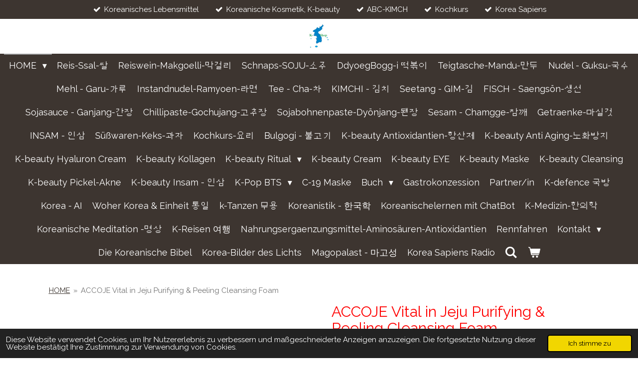

--- FILE ---
content_type: text/html; charset=UTF-8
request_url: https://www.koreamarkt.at/product/9094154/accoje-vital-in-jeju-purifying-peeling-cleansing-foam
body_size: 14807
content:
<!DOCTYPE html>
<html lang="de">
    <head>
        <meta http-equiv="Content-Type" content="text/html; charset=utf-8">
        <meta name="viewport" content="width=device-width, initial-scale=1.0, maximum-scale=5.0">
        <meta http-equiv="X-UA-Compatible" content="IE=edge">
        <link rel="canonical" href="https://www.koreamarkt.at/product/9094154/accoje-vital-in-jeju-purifying-peeling-cleansing-foam">
        <link rel="sitemap" type="application/xml" href="https://www.koreamarkt.at/sitemap.xml">
        <meta property="og:title" content="ACCOJE Vital in Jeju Purifying &amp; Peeling Cleansing Foam | Korea Shop - Koreamarkt">
        <meta property="og:url" content="https://www.koreamarkt.at/product/9094154/accoje-vital-in-jeju-purifying-peeling-cleansing-foam">
        <base href="https://www.koreamarkt.at/">
        <meta name="description" property="og:description" content="">
                <script nonce="a8d7151249869a96e8a0ccc678fb44b2">
            
            window.JOUWWEB = window.JOUWWEB || {};
            window.JOUWWEB.application = window.JOUWWEB.application || {};
            window.JOUWWEB.application = {"backends":[{"domain":"jouwweb.nl","freeDomain":"jouwweb.site"},{"domain":"webador.com","freeDomain":"webadorsite.com"},{"domain":"webador.de","freeDomain":"webadorsite.com"},{"domain":"webador.fr","freeDomain":"webadorsite.com"},{"domain":"webador.es","freeDomain":"webadorsite.com"},{"domain":"webador.it","freeDomain":"webadorsite.com"},{"domain":"jouwweb.be","freeDomain":"jouwweb.site"},{"domain":"webador.ie","freeDomain":"webadorsite.com"},{"domain":"webador.co.uk","freeDomain":"webadorsite.com"},{"domain":"webador.at","freeDomain":"webadorsite.com"},{"domain":"webador.be","freeDomain":"webadorsite.com"},{"domain":"webador.ch","freeDomain":"webadorsite.com"},{"domain":"webador.ch","freeDomain":"webadorsite.com"},{"domain":"webador.mx","freeDomain":"webadorsite.com"},{"domain":"webador.com","freeDomain":"webadorsite.com"},{"domain":"webador.dk","freeDomain":"webadorsite.com"},{"domain":"webador.se","freeDomain":"webadorsite.com"},{"domain":"webador.no","freeDomain":"webadorsite.com"},{"domain":"webador.fi","freeDomain":"webadorsite.com"},{"domain":"webador.ca","freeDomain":"webadorsite.com"},{"domain":"webador.ca","freeDomain":"webadorsite.com"},{"domain":"webador.pl","freeDomain":"webadorsite.com"},{"domain":"webador.com.au","freeDomain":"webadorsite.com"},{"domain":"webador.nz","freeDomain":"webadorsite.com"}],"editorLocale":"de-AT","editorTimezone":"Europe\/Vienna","editorLanguage":"de","analytics4TrackingId":"G-E6PZPGE4QM","analyticsDimensions":[],"backendDomain":"www.webador.de","backendShortDomain":"webador.de","backendKey":"webador-de","freeWebsiteDomain":"webadorsite.com","noSsl":false,"build":{"reference":"fec0291"},"linkHostnames":["www.jouwweb.nl","www.webador.com","www.webador.de","www.webador.fr","www.webador.es","www.webador.it","www.jouwweb.be","www.webador.ie","www.webador.co.uk","www.webador.at","www.webador.be","www.webador.ch","fr.webador.ch","www.webador.mx","es.webador.com","www.webador.dk","www.webador.se","www.webador.no","www.webador.fi","www.webador.ca","fr.webador.ca","www.webador.pl","www.webador.com.au","www.webador.nz"],"assetsUrl":"https:\/\/assets.jwwb.nl","loginUrl":"https:\/\/www.webador.de\/anmelden","publishUrl":"https:\/\/www.webador.de\/v2\/website\/1584290\/publish-proxy","adminUserOrIp":false,"pricing":{"plans":{"lite":{"amount":"700","currency":"EUR"},"pro":{"amount":"1200","currency":"EUR"},"business":{"amount":"2400","currency":"EUR"}},"yearlyDiscount":{"price":{"amount":"0","currency":"EUR"},"ratio":0,"percent":"0\u00a0%","discountPrice":{"amount":"0","currency":"EUR"},"termPricePerMonth":{"amount":"0","currency":"EUR"},"termPricePerYear":{"amount":"0","currency":"EUR"}}},"hcUrl":{"add-product-variants":"https:\/\/help.webador.com\/hc\/de\/articles\/29426751649809","basic-vs-advanced-shipping":"https:\/\/help.webador.com\/hc\/de\/articles\/29426731685777","html-in-head":"https:\/\/help.webador.com\/hc\/de\/articles\/29426689990033","link-domain-name":"https:\/\/help.webador.com\/hc\/de\/articles\/29426688803345","optimize-for-mobile":"https:\/\/help.webador.com\/hc\/de\/articles\/29426707033617","seo":"https:\/\/help.webador.com\/hc\/de\/categories\/29387178511377","transfer-domain-name":"https:\/\/help.webador.com\/hc\/de\/articles\/29426715688209","website-not-secure":"https:\/\/help.webador.com\/hc\/de\/articles\/29426706659729"}};
            window.JOUWWEB.brand = {"type":"webador","name":"Webador","domain":"Webador.de","supportEmail":"support@webador.de"};
                    
                window.JOUWWEB = window.JOUWWEB || {};
                window.JOUWWEB.websiteRendering = {"locale":"de-DE","timezone":"Europe\/Vienna","routes":{"api\/upload\/product-field":"\/_api\/upload\/product-field","checkout\/cart":"\/cart","payment":"\/complete-order\/:publicOrderId","payment\/forward":"\/complete-order\/:publicOrderId\/forward","public-order":"\/order\/:publicOrderId","checkout\/authorize":"\/cart\/authorize\/:gateway","wishlist":"\/wishlist"}};
                                                    window.JOUWWEB.website = {"id":1584290,"locale":"de-DE","enabled":true,"title":"Korea Shop - Koreamarkt","hasTitle":true,"roleOfLoggedInUser":null,"ownerLocale":"de-AT","plan":"business","freeWebsiteDomain":"webadorsite.com","backendKey":"webador-at","currency":"EUR","defaultLocale":"de-DE","url":"https:\/\/www.koreamarkt.at\/","homepageSegmentId":5942289,"category":"webshop","isOffline":false,"isPublished":true,"locales":["de-DE"],"allowed":{"ads":false,"credits":true,"externalLinks":true,"slideshow":true,"customDefaultSlideshow":true,"hostedAlbums":true,"moderators":true,"mailboxQuota":10,"statisticsVisitors":true,"statisticsDetailed":true,"statisticsMonths":-1,"favicon":true,"password":true,"freeDomains":2,"freeMailAccounts":1,"canUseLanguages":false,"fileUpload":true,"legacyFontSize":false,"webshop":true,"products":-1,"imageText":false,"search":true,"audioUpload":true,"videoUpload":5000,"allowDangerousForms":false,"allowHtmlCode":true,"mobileBar":true,"sidebar":true,"poll":false,"allowCustomForms":true,"allowBusinessListing":true,"allowCustomAnalytics":true,"allowAccountingLink":true,"digitalProducts":true,"sitemapElement":false},"mobileBar":{"enabled":true,"theme":"accent","email":{"active":true,"value":"ingridprom@yahoo.de"},"location":{"active":true,"value":"Leonhardstr. 30\/G1, Graz"},"phone":{"active":true,"value":"+436802430985"},"whatsapp":{"active":false},"social":{"active":false,"network":"facebook"}},"webshop":{"enabled":true,"currency":"EUR","taxEnabled":true,"taxInclusive":true,"vatDisclaimerVisible":false,"orderNotice":"<p>Bitte im letzten Schritt im Feld &bdquo;Anmerkungen&ldquo; alle spezifischen Anforderungen angeben.<br \/>Online-Bestellung aus Deutschland und Schweiz fragen Sie bitte vorher per Email, die Versandkosten sind f&uuml;r &Ouml;sterreich.<\/p>","orderConfirmation":null,"freeShipping":false,"freeShippingAmount":"150.00","shippingDisclaimerVisible":false,"pickupAllowed":true,"couponAllowed":false,"detailsPageAvailable":true,"socialMediaVisible":true,"termsPage":6554113,"termsPageUrl":"\/agb","extraTerms":"<p>Hiermit akzeptiere ich AGB <br \/>\r\nKunden-Einverst\u00e4ndniserkl\u00e4rung f\u00fcr Alkohol: <br \/>\r\nIch bin nicht unter 18 f\u00fcr alkoholische Getr\u00e4nke.<\/p>","pricingVisible":true,"orderButtonVisible":true,"shippingAdvanced":false,"shippingAdvancedBackEnd":false,"soldOutVisible":true,"backInStockNotificationEnabled":false,"canAddProducts":true,"nextOrderNumber":103,"allowedServicePoints":[],"sendcloudConfigured":false,"sendcloudFallbackPublicKey":"a3d50033a59b4a598f1d7ce7e72aafdf","taxExemptionAllowed":true,"invoiceComment":"10% Ust f\u00fcr Lebensmittel\n20% Ust f\u00fcr keine Lebensmittel","emptyCartVisible":true,"minimumOrderPrice":"20.00","productNumbersEnabled":false,"wishlistEnabled":true,"hideTaxOnCart":false},"isTreatedAsWebshop":true};                            window.JOUWWEB.cart = {"products":[],"coupon":null,"shippingCountryCode":null,"shippingChoice":null,"breakdown":[]};                            window.JOUWWEB.scripts = ["website-rendering\/webshop"];                        window.parent.JOUWWEB.colorPalette = window.JOUWWEB.colorPalette;
        </script>
                <title>ACCOJE Vital in Jeju Purifying &amp; Peeling Cleansing Foam | Korea Shop - Koreamarkt</title>
                                            <link href="https://primary.jwwb.nl/public/z/s/g/temp-szppghoejkemshjgnuow/touch-icon-iphone.png?bust=1606892528" rel="apple-touch-icon" sizes="60x60">                                                <link href="https://primary.jwwb.nl/public/z/s/g/temp-szppghoejkemshjgnuow/touch-icon-ipad.png?bust=1606892528" rel="apple-touch-icon" sizes="76x76">                                                <link href="https://primary.jwwb.nl/public/z/s/g/temp-szppghoejkemshjgnuow/touch-icon-iphone-retina.png?bust=1606892528" rel="apple-touch-icon" sizes="120x120">                                                <link href="https://primary.jwwb.nl/public/z/s/g/temp-szppghoejkemshjgnuow/touch-icon-ipad-retina.png?bust=1606892528" rel="apple-touch-icon" sizes="152x152">                                                <link href="https://primary.jwwb.nl/public/z/s/g/temp-szppghoejkemshjgnuow/favicon.png?bust=1606892528" rel="shortcut icon">                                                <link href="https://primary.jwwb.nl/public/z/s/g/temp-szppghoejkemshjgnuow/favicon.png?bust=1606892528" rel="icon">                                        <meta property="og:image" content="https&#x3A;&#x2F;&#x2F;primary.jwwb.nl&#x2F;public&#x2F;z&#x2F;s&#x2F;g&#x2F;temp-szppghoejkemshjgnuow&#x2F;qycr18&#x2F;vital-in-jeju-purifying-_-peeling-cleansing-foam-1.jpg">
                                    <meta name="twitter:card" content="summary_large_image">
                        <meta property="twitter:image" content="https&#x3A;&#x2F;&#x2F;primary.jwwb.nl&#x2F;public&#x2F;z&#x2F;s&#x2F;g&#x2F;temp-szppghoejkemshjgnuow&#x2F;qycr18&#x2F;vital-in-jeju-purifying-_-peeling-cleansing-foam-1.jpg">
                                                    <meta name="google-site-verification" content="e66o7RFu_QZ9HksSwEKzZvY_viA5Q9N3zyZl0s8ENHk"><!-- Google Tag Manager --><script>(function(w,d,s,l,i){w[l]=w[l]||[];w[l].push({'gtm.start':
new Date().getTime(),event:'gtm.js'});var f=d.getElementsByTagName(s)[0],
j=d.createElement(s),dl=l!='dataLayer'?'&l='+l:'';j.async=true;j.src=
'https://www.googletagmanager.com/gtm.js?id='+i+dl;f.parentNode.insertBefore(j,f);
})(window,document,'script','dataLayer','GTM-5JRK2P5');</script><!-- End Google Tag Manager --><!--Start of Tawk.to Script--><script type="text/javascript">
var Tawk_API=Tawk_API||{}, Tawk_LoadStart=new Date();
(function(){
var s1=document.createElement("script"),s0=document.getElementsByTagName("script")[0];
s1.async=true;
s1.src='https://embed.tawk.to/604e562af7ce1827092ffd11/1f0p016hk';
s1.charset='UTF-8';
s1.setAttribute('crossorigin','*');
s0.parentNode.insertBefore(s1,s0);
})();
</script><!--End of Tawk.to Script-->
                            <script src="https://www.googletagmanager.com/gtag/js?id=UA-191822049-1" nonce="a8d7151249869a96e8a0ccc678fb44b2" data-turbo-track="reload" async></script>
<script src="https://plausible.io/js/script.manual.js" nonce="a8d7151249869a96e8a0ccc678fb44b2" data-turbo-track="reload" defer data-domain="shard15.jouwweb.nl"></script>
<link rel="stylesheet" type="text/css" href="https://gfonts.jwwb.nl/css?display=fallback&amp;family=Raleway%3A400%2C700%2C400italic%2C700italic" nonce="a8d7151249869a96e8a0ccc678fb44b2" data-turbo-track="dynamic">
<script src="https://assets.jwwb.nl/assets/build/website-rendering/de-DE.js?bust=bebfc15ff0c7ef191570" nonce="a8d7151249869a96e8a0ccc678fb44b2" data-turbo-track="reload" defer></script>
<script src="https://assets.jwwb.nl/assets/website-rendering/runtime.e9aaeab0c631cbd69aaa.js?bust=0df1501923f96b249330" nonce="a8d7151249869a96e8a0ccc678fb44b2" data-turbo-track="reload" defer></script>
<script src="https://assets.jwwb.nl/assets/website-rendering/103.3d75ec3708e54af67f50.js?bust=cb0aa3c978e146edbd0d" nonce="a8d7151249869a96e8a0ccc678fb44b2" data-turbo-track="reload" defer></script>
<script src="https://assets.jwwb.nl/assets/website-rendering/main.f656389ec507dc20f0cb.js?bust=d20d7cd648ba41ec2448" nonce="a8d7151249869a96e8a0ccc678fb44b2" data-turbo-track="reload" defer></script>
<link rel="preload" href="https://assets.jwwb.nl/assets/website-rendering/styles.e258e1c0caffe3e22b8c.css?bust=00dff845dced716b5f3e" as="style">
<link rel="preload" href="https://assets.jwwb.nl/assets/website-rendering/fonts/icons-website-rendering/font/website-rendering.woff2?bust=bd2797014f9452dadc8e" as="font" crossorigin>
<link rel="preconnect" href="https://gfonts.jwwb.nl">
<link rel="stylesheet" type="text/css" href="https://assets.jwwb.nl/assets/website-rendering/styles.e258e1c0caffe3e22b8c.css?bust=00dff845dced716b5f3e" nonce="a8d7151249869a96e8a0ccc678fb44b2" data-turbo-track="dynamic">
<link rel="preconnect" href="https://assets.jwwb.nl">
<link rel="preconnect" href="https://www.google-analytics.com">
<link rel="stylesheet" type="text/css" href="https://primary.jwwb.nl/public/z/s/g/temp-szppghoejkemshjgnuow/style.css?bust=1768565105" nonce="a8d7151249869a96e8a0ccc678fb44b2" data-turbo-track="dynamic">    </head>
    <body
        id="top"
        class="jw-is-no-slideshow jw-header-is-image jw-is-segment-product jw-is-frontend jw-is-no-sidebar jw-is-messagebar jw-is-no-touch-device jw-is-no-mobile"
                                    data-jouwweb-page="9094154"
                                                data-jouwweb-segment-id="9094154"
                                                data-jouwweb-segment-type="product"
                                                data-template-threshold="800"
                                                data-template-name="modern"
                            itemscope
        itemtype="https://schema.org/Product"
    >
                                    <meta itemprop="url" content="https://www.koreamarkt.at/product/9094154/accoje-vital-in-jeju-purifying-peeling-cleansing-foam">
        <a href="#main-content" class="jw-skip-link">
            Zum Hauptinhalt springen        </a>
        <div class="jw-background"></div>
        <div class="jw-body">
            <div class="jw-mobile-menu jw-mobile-is-logo js-mobile-menu">
            <button
            type="button"
            class="jw-mobile-menu__button jw-mobile-toggle"
            aria-label="Menü anzeigen"
        >
            <span class="jw-icon-burger"></span>
        </button>
        <div class="jw-mobile-header jw-mobile-header--image">
        <a            class="jw-mobile-header-content"
                            href="/"
                        >
                            <img class="jw-mobile-logo jw-mobile-logo--landscape" src="https://primary.jwwb.nl/public/z/s/g/temp-szppghoejkemshjgnuow/x5g81s/image-3.png?enable-io=true&amp;enable=upscale&amp;height=70" srcset="https://primary.jwwb.nl/public/z/s/g/temp-szppghoejkemshjgnuow/x5g81s/image-3.png?enable-io=true&amp;enable=upscale&amp;height=70 1x, https://primary.jwwb.nl/public/z/s/g/temp-szppghoejkemshjgnuow/x5g81s/image-3.png?enable-io=true&amp;enable=upscale&amp;height=140&amp;quality=70 2x" alt="Korea Shop - Koreamarkt" title="Korea Shop - Koreamarkt">                                </a>
    </div>

        <a
        href="/cart"
        class="jw-mobile-menu__button jw-mobile-header-cart"
        aria-label="Warenkorb ansehen"
    >
        <span class="jw-icon-badge-wrapper">
            <span class="website-rendering-icon-basket" aria-hidden="true"></span>
            <span class="jw-icon-badge hidden" aria-hidden="true"></span>
        </span>
    </a>
    
    </div>
    <div class="jw-mobile-menu-search jw-mobile-menu-search--hidden">
        <form
            action="/search"
            method="get"
            class="jw-mobile-menu-search__box"
        >
            <input
                type="text"
                name="q"
                value=""
                placeholder="Suche..."
                class="jw-mobile-menu-search__input"
                aria-label="Suche"
            >
            <button type="submit" class="jw-btn jw-btn--style-flat jw-mobile-menu-search__button" aria-label="Suche">
                <span class="website-rendering-icon-search" aria-hidden="true"></span>
            </button>
            <button type="button" class="jw-btn jw-btn--style-flat jw-mobile-menu-search__button js-cancel-search" aria-label="Suche abbrechen">
                <span class="website-rendering-icon-cancel" aria-hidden="true"></span>
            </button>
        </form>
    </div>
            <div class="message-bar message-bar--accent"><div class="message-bar__container"><ul class="message-bar-usps"><li class="message-bar-usps__item"><i class="website-rendering-icon-ok"></i><span>Koreanisches Lebensmittel</span></li><li class="message-bar-usps__item"><i class="website-rendering-icon-ok"></i><span> Koreanische Kosmetik, K-beauty</span></li><li class="message-bar-usps__item"><i class="website-rendering-icon-ok"></i><span> ABC-KIMCH</span></li><li class="message-bar-usps__item"><i class="website-rendering-icon-ok"></i><span>Kochkurs</span></li><li class="message-bar-usps__item"><i class="website-rendering-icon-ok"></i><span>Korea Sapiens</span></li></ul></div></div><header class="header-wrap js-topbar-content-container">
    <div class="header-wrap__inner">
        <div class="jw-header-logo">
            <div
    id="jw-header-image-container"
    class="jw-header jw-header-image jw-header-image-toggle"
    style="flex-basis: 95px; max-width: 95px; flex-shrink: 1;"
>
            <a href="/">
        <img id="jw-header-image" data-image-id="35303114" srcset="https://primary.jwwb.nl/public/z/s/g/temp-szppghoejkemshjgnuow/x5g81s/image-3.png?enable-io=true&amp;width=95 95w, https://primary.jwwb.nl/public/z/s/g/temp-szppghoejkemshjgnuow/x5g81s/image-3.png?enable-io=true&amp;width=190 190w" class="jw-header-image" title="Korea Shop - Koreamarkt" style="max-height: 100px;" sizes="95px" width="95" height="64" intrinsicsize="95.00 x 64.00" alt="Korea Shop - Koreamarkt">                </a>
    </div>
        <div
    class="jw-header jw-header-title-container jw-header-text jw-header-text-toggle"
    data-stylable="false"
>
    <a        id="jw-header-title"
        class="jw-header-title"
                    href="/"
            >
        Korea Shop - Koreamarkt    </a>
</div>
</div>
    </div>
</header>
<script nonce="a8d7151249869a96e8a0ccc678fb44b2">
    JOUWWEB.templateConfig = {
        header: {
            selector: '.header-wrap',
            mobileSelector: '.jw-mobile-menu',
            updatePusher: function (headerHeight) {
                var $sliderStyle = $('#sliderStyle');

                if ($sliderStyle.length === 0) {
                    $sliderStyle = $('<style />')
                        .attr('id', 'sliderStyle')
                        .appendTo(document.body);
                }

                $sliderStyle.html('.jw-slideshow-slide-content { padding-top: ' + headerHeight + 'px; padding-bottom: ' + (headerHeight * (2/3)) + 'px; } .bx-controls-direction { margin-top: ' + (headerHeight * (1/6)) + 'px; }');

                // make sure slider also gets correct height (because of the added padding)
                $('.jw-slideshow-slide[aria-hidden=false]').each(function (index) {
                    var $this = $(this);
                    headerHeight = $this.outerHeight() > headerHeight ? $this.outerHeight() : headerHeight;
                    $this.closest('.bx-viewport').css({
                        height: headerHeight + 'px',
                    });
                });

                // If a page has a message-bar, offset the mobile nav.
                const $messageBar = $('.message-bar');
                if ($messageBar.length > 0) {
                    // Only apply to .js-mobile-menu if there is a slideshow
                    $(`.jw-is-slideshow .js-mobile-menu, .jw-menu-clone`).css('top', $messageBar.outerHeight());
                }
            },
        },
        mainContentOffset: function () {
            return $('.main-content').offset().top - ($('body').hasClass('jw-menu-is-mobile') ? 0 : 60);
        },
    };
</script>
<nav class="jw-menu-copy">
    <ul
    id="jw-menu"
    class="jw-menu jw-menu-horizontal"
            >
            <li
    class="jw-menu-item jw-menu-has-submenu jw-menu-is-active"
>
        <a        class="jw-menu-link js-active-menu-item"
        href="/"                                            data-page-link-id="5942289"
                            >
                <span class="">
            HOME        </span>
                    <span class="jw-arrow jw-arrow-toplevel"></span>
            </a>
                    <ul
            class="jw-submenu"
                    >
                            <li
    class="jw-menu-item"
>
        <a        class="jw-menu-link"
        href="/impressum"                                            data-page-link-id="7220318"
                            >
                <span class="">
            IMPRESSUM        </span>
            </a>
                </li>
                    </ul>
        </li>
            <li
    class="jw-menu-item"
>
        <a        class="jw-menu-link"
        href="/reis-ssal"                                            data-page-link-id="6618465"
                            >
                <span class="">
            Reis-Ssal-쌀        </span>
            </a>
                </li>
            <li
    class="jw-menu-item"
>
        <a        class="jw-menu-link"
        href="/reiswein-makgoelli"                                            data-page-link-id="6645521"
                            >
                <span class="">
            Reiswein-Makgoelli-막걸리        </span>
            </a>
                </li>
            <li
    class="jw-menu-item"
>
        <a        class="jw-menu-link"
        href="/schnaps-soju"                                            data-page-link-id="6618727"
                            >
                <span class="">
            Schnaps-SOJU-소주        </span>
            </a>
                </li>
            <li
    class="jw-menu-item"
>
        <a        class="jw-menu-link"
        href="/ddyoegbogg-i"                                            data-page-link-id="8400708"
                            >
                <span class="">
            DdyoegBogg-i 떡볶이        </span>
            </a>
                </li>
            <li
    class="jw-menu-item"
>
        <a        class="jw-menu-link"
        href="/teigtasche-mandu"                                            data-page-link-id="6618540"
                            >
                <span class="">
            Teigtasche-Mandu-만두        </span>
            </a>
                </li>
            <li
    class="jw-menu-item"
>
        <a        class="jw-menu-link"
        href="/nudel-guksu"                                            data-page-link-id="6710898"
                            >
                <span class="">
            Nudel - Guksu-국수        </span>
            </a>
                </li>
            <li
    class="jw-menu-item"
>
        <a        class="jw-menu-link"
        href="/mehl-garu"                                            data-page-link-id="7340673"
                            >
                <span class="">
            Mehl - Garu-가루        </span>
            </a>
                </li>
            <li
    class="jw-menu-item"
>
        <a        class="jw-menu-link"
        href="/instandnudel-ramyoen"                                            data-page-link-id="6618803"
                            >
                <span class="">
            Instandnudel-Ramyoen-라면        </span>
            </a>
                </li>
            <li
    class="jw-menu-item"
>
        <a        class="jw-menu-link"
        href="/tee-cha"                                            data-page-link-id="7340643"
                            >
                <span class="">
            Tee - Cha-차        </span>
            </a>
                </li>
            <li
    class="jw-menu-item"
>
        <a        class="jw-menu-link"
        href="/kimchi"                                            data-page-link-id="6618484"
                            >
                <span class="">
            KIMCHI - 김치        </span>
            </a>
                </li>
            <li
    class="jw-menu-item"
>
        <a        class="jw-menu-link"
        href="/seetang-gim"                                            data-page-link-id="6723849"
                            >
                <span class="">
            Seetang - GIM-김        </span>
            </a>
                </li>
            <li
    class="jw-menu-item"
>
        <a        class="jw-menu-link"
        href="/fisch-saengsoen"                                            data-page-link-id="6716115"
                            >
                <span class="">
            FISCH - Saengsön-생선        </span>
            </a>
                </li>
            <li
    class="jw-menu-item"
>
        <a        class="jw-menu-link"
        href="/sojasauce-ganjang"                                            data-page-link-id="6618501"
                            >
                <span class="">
            Sojasauce - Ganjang-간장        </span>
            </a>
                </li>
            <li
    class="jw-menu-item"
>
        <a        class="jw-menu-link"
        href="/chillipaste-gochujang"                                            data-page-link-id="6618508"
                            >
                <span class="">
            Chillipaste-Gochujang-고추장        </span>
            </a>
                </li>
            <li
    class="jw-menu-item"
>
        <a        class="jw-menu-link"
        href="/sojabohnenpaste-dyoenjang"                                            data-page-link-id="7400430"
                            >
                <span class="">
            Sojabohnenpaste-Dyönjang-됀장        </span>
            </a>
                </li>
            <li
    class="jw-menu-item"
>
        <a        class="jw-menu-link"
        href="/sesam-chamgge"                                            data-page-link-id="6939984"
                            >
                <span class="">
            Sesam - Chamgge-참깨        </span>
            </a>
                </li>
            <li
    class="jw-menu-item"
>
        <a        class="jw-menu-link"
        href="/getraenke"                                            data-page-link-id="6618525"
                            >
                <span class="">
            Getraenke-마실것        </span>
            </a>
                </li>
            <li
    class="jw-menu-item"
>
        <a        class="jw-menu-link"
        href="/insam"                                            data-page-link-id="6618548"
                            >
                <span class="">
            INSAM - 인삼        </span>
            </a>
                </li>
            <li
    class="jw-menu-item"
>
        <a        class="jw-menu-link"
        href="/suesswaren-keks"                                            data-page-link-id="7408306"
                            >
                <span class="">
            Süßwaren-Keks-과자        </span>
            </a>
                </li>
            <li
    class="jw-menu-item"
>
        <a        class="jw-menu-link"
        href="/kochkurs"                                            data-page-link-id="6669622"
                            >
                <span class="">
            Kochkurs-요리        </span>
            </a>
                </li>
            <li
    class="jw-menu-item"
>
        <a        class="jw-menu-link"
        href="/bulgogi"                                            data-page-link-id="6618564"
                            >
                <span class="">
            Bulgogi - 불고기        </span>
            </a>
                </li>
            <li
    class="jw-menu-item"
>
        <a        class="jw-menu-link"
        href="/k-beauty-antioxidantien"                                            data-page-link-id="11606109"
                            >
                <span class="">
            K-beauty Antioxidantien-항산제        </span>
            </a>
                </li>
            <li
    class="jw-menu-item"
>
        <a        class="jw-menu-link"
        href="/k-beauty-anti-aging"                                            data-page-link-id="11606144"
                            >
                <span class="">
            K-beauty Anti Aging-노화방지        </span>
            </a>
                </li>
            <li
    class="jw-menu-item"
>
        <a        class="jw-menu-link"
        href="/k-beauty-hyaluron-cream"                                            data-page-link-id="11607442"
                            >
                <span class="">
            K-beauty Hyaluron Cream        </span>
            </a>
                </li>
            <li
    class="jw-menu-item"
>
        <a        class="jw-menu-link"
        href="/k-beauty-kollagen"                                            data-page-link-id="11607454"
                            >
                <span class="">
            K-beauty Kollagen        </span>
            </a>
                </li>
            <li
    class="jw-menu-item jw-menu-has-submenu"
>
        <a        class="jw-menu-link"
        href="/k-beauty-ritual"                                            data-page-link-id="6618556"
                            >
                <span class="">
            K-beauty Ritual        </span>
                    <span class="jw-arrow jw-arrow-toplevel"></span>
            </a>
                    <ul
            class="jw-submenu"
                    >
                            <li
    class="jw-menu-item"
>
        <a        class="jw-menu-link"
        href="/k-beauty-ritual/1-oel-reinigung"                                            data-page-link-id="6737680"
                            >
                <span class="">
            1 Oel-Reinigung        </span>
            </a>
                </li>
                            <li
    class="jw-menu-item"
>
        <a        class="jw-menu-link"
        href="/k-beauty-ritual/2-reinigungsschaum"                                            data-page-link-id="6737685"
                            >
                <span class="">
            2 Reinigungsschaum        </span>
            </a>
                </li>
                            <li
    class="jw-menu-item"
>
        <a        class="jw-menu-link"
        href="/k-beauty-ritual/3-peeling"                                            data-page-link-id="6737693"
                            >
                <span class="">
            3 Peeling        </span>
            </a>
                </li>
                            <li
    class="jw-menu-item"
>
        <a        class="jw-menu-link"
        href="/k-beauty-ritual/4-toner"                                            data-page-link-id="6737699"
                            >
                <span class="">
            4 Toner        </span>
            </a>
                </li>
                            <li
    class="jw-menu-item"
>
        <a        class="jw-menu-link"
        href="/k-beauty-ritual/5-essence"                                            data-page-link-id="6737708"
                            >
                <span class="">
            5 Essence        </span>
            </a>
                </li>
                            <li
    class="jw-menu-item"
>
        <a        class="jw-menu-link"
        href="/k-beauty-ritual/6-serum"                                            data-page-link-id="6737709"
                            >
                <span class="">
            6 Serum        </span>
            </a>
                </li>
                            <li
    class="jw-menu-item"
>
        <a        class="jw-menu-link"
        href="/k-beauty-ritual/7-tuchmaske"                                            data-page-link-id="6737713"
                            >
                <span class="">
            7 Tuchmaske        </span>
            </a>
                </li>
                            <li
    class="jw-menu-item"
>
        <a        class="jw-menu-link"
        href="/k-beauty-ritual/8-augencreame"                                            data-page-link-id="6737723"
                            >
                <span class="">
            8 Augencreame        </span>
            </a>
                </li>
                            <li
    class="jw-menu-item"
>
        <a        class="jw-menu-link"
        href="/k-beauty-ritual/9-gesichtscreme"                                            data-page-link-id="6737755"
                            >
                <span class="">
            9 Gesichtscreme        </span>
            </a>
                </li>
                            <li
    class="jw-menu-item"
>
        <a        class="jw-menu-link"
        href="/k-beauty-ritual/10-sonnenschutz"                                            data-page-link-id="6737764"
                            >
                <span class="">
            10 Sonnenschutz        </span>
            </a>
                </li>
                    </ul>
        </li>
            <li
    class="jw-menu-item"
>
        <a        class="jw-menu-link"
        href="/k-beauty-cream"                                            data-page-link-id="9174487"
                            >
                <span class="">
            K-beauty Cream        </span>
            </a>
                </li>
            <li
    class="jw-menu-item"
>
        <a        class="jw-menu-link"
        href="/k-beauty-eye"                                            data-page-link-id="9195186"
                            >
                <span class="">
            K-beauty EYE        </span>
            </a>
                </li>
            <li
    class="jw-menu-item"
>
        <a        class="jw-menu-link"
        href="/k-beauty-maske"                                            data-page-link-id="6640262"
                            >
                <span class="">
            K-beauty Maske        </span>
            </a>
                </li>
            <li
    class="jw-menu-item"
>
        <a        class="jw-menu-link"
        href="/k-beauty-cleansing"                                            data-page-link-id="6721197"
                            >
                <span class="">
            K-beauty Cleansing        </span>
            </a>
                </li>
            <li
    class="jw-menu-item"
>
        <a        class="jw-menu-link"
        href="/k-beauty-pickel-akne"                                            data-page-link-id="6721254"
                            >
                <span class="">
            K-beauty Pickel-Akne        </span>
            </a>
                </li>
            <li
    class="jw-menu-item"
>
        <a        class="jw-menu-link"
        href="/k-beauty-insam"                                            data-page-link-id="11792790"
                            >
                <span class="">
            K-beauty Insam - 인삼        </span>
            </a>
                </li>
            <li
    class="jw-menu-item jw-menu-has-submenu"
>
        <a        class="jw-menu-link"
        href="/k-pop-bts"                                            data-page-link-id="6657180"
                            >
                <span class="">
            K-Pop BTS        </span>
                    <span class="jw-arrow jw-arrow-toplevel"></span>
            </a>
                    <ul
            class="jw-submenu"
                    >
                            <li
    class="jw-menu-item"
>
        <a        class="jw-menu-link"
        href="/k-pop-bts/k-drama"                                            data-page-link-id="6657187"
                            >
                <span class="">
            K-Drama        </span>
            </a>
                </li>
                    </ul>
        </li>
            <li
    class="jw-menu-item"
>
        <a        class="jw-menu-link"
        href="/c-19-maske"                                            data-page-link-id="6618577"
                            >
                <span class="">
            C-19 Maske        </span>
            </a>
                </li>
            <li
    class="jw-menu-item jw-menu-has-submenu"
>
        <a        class="jw-menu-link"
        href="/buch"                                            data-page-link-id="9164865"
                            >
                <span class="">
            Buch        </span>
                    <span class="jw-arrow jw-arrow-toplevel"></span>
            </a>
                    <ul
            class="jw-submenu"
                    >
                            <li
    class="jw-menu-item"
>
        <a        class="jw-menu-link"
        href="/buch/e-book"                                            data-page-link-id="7499156"
                            >
                <span class="">
            e-book        </span>
            </a>
                </li>
                    </ul>
        </li>
            <li
    class="jw-menu-item"
>
        <a        class="jw-menu-link"
        href="/gastrokonzession"                                            data-page-link-id="6800825"
                            >
                <span class="">
            Gastrokonzession        </span>
            </a>
                </li>
            <li
    class="jw-menu-item"
>
        <a        class="jw-menu-link"
        href="/partner-in"                                            data-page-link-id="6822516"
                            >
                <span class="">
            Partner/in        </span>
            </a>
                </li>
            <li
    class="jw-menu-item"
>
        <a        class="jw-menu-link"
        href="/k-defence"                                            data-page-link-id="12107879"
                            >
                <span class="">
            K-defence  국방        </span>
            </a>
                </li>
            <li
    class="jw-menu-item"
>
        <a        class="jw-menu-link"
        href="/korea-ai"                                            data-page-link-id="23245199"
                            >
                <span class="">
            Korea - AI        </span>
            </a>
                </li>
            <li
    class="jw-menu-item"
>
        <a        class="jw-menu-link"
        href="/woher-korea-einheit"                                            data-page-link-id="12539155"
                            >
                <span class="">
            Woher Korea &amp; Einheit 통일        </span>
            </a>
                </li>
            <li
    class="jw-menu-item"
>
        <a        class="jw-menu-link"
        href="/k-tanzen"                                            data-page-link-id="24014974"
                            >
                <span class="">
            k-Tanzen 무용        </span>
            </a>
                </li>
            <li
    class="jw-menu-item"
>
        <a        class="jw-menu-link"
        href="/koreanistik"                                            data-page-link-id="12743637"
                            >
                <span class="">
            Koreanistik - 한국학        </span>
            </a>
                </li>
            <li
    class="jw-menu-item"
>
        <a        class="jw-menu-link"
        href="/koreanischelernen-mit-chatbot"                                            data-page-link-id="26870125"
                            >
                <span class="">
            Koreanischelernen mit ChatBot        </span>
            </a>
                </li>
            <li
    class="jw-menu-item"
>
        <a        class="jw-menu-link"
        href="/k-medizin"                                            data-page-link-id="12950209"
                            >
                <span class="">
            K-Medizin-한의학        </span>
            </a>
                </li>
            <li
    class="jw-menu-item"
>
        <a        class="jw-menu-link"
        href="/koreanische-meditation"                                            data-page-link-id="12114896"
                            >
                <span class="">
            Koreanische Meditation -명상        </span>
            </a>
                </li>
            <li
    class="jw-menu-item"
>
        <a        class="jw-menu-link"
        href="/k-reisen"                                            data-page-link-id="25520386"
                            >
                <span class="">
            K-Reisen  여행        </span>
            </a>
                </li>
            <li
    class="jw-menu-item"
>
        <a        class="jw-menu-link"
        href="/nahrungsergaenzungsmittel-aminosaeuren-antioxidantien"                                            data-page-link-id="16434443"
                            >
                <span class="">
            Nahrungsergaenzungsmittel-Aminosäuren-Antioxidantien        </span>
            </a>
                </li>
            <li
    class="jw-menu-item"
>
        <a        class="jw-menu-link"
        href="/rennfahren"                                            data-page-link-id="8856118"
                            >
                <span class="">
            Rennfahren        </span>
            </a>
                </li>
            <li
    class="jw-menu-item jw-menu-has-submenu"
>
        <a        class="jw-menu-link"
        href="/kontakt"                                            data-page-link-id="6806790"
                            >
                <span class="">
            Kontakt        </span>
                    <span class="jw-arrow jw-arrow-toplevel"></span>
            </a>
                    <ul
            class="jw-submenu"
                    >
                            <li
    class="jw-menu-item"
>
        <a        class="jw-menu-link"
        href="/kontakt/k-sport-gratis-selbstverteidigungskurs"                                            data-page-link-id="7508701"
                            >
                <span class="">
            K-Sport - Gratis Selbstverteidigungskurs        </span>
            </a>
                </li>
                            <li
    class="jw-menu-item"
>
        <a        class="jw-menu-link"
        href="/kontakt/koreanischlernen"                                            data-page-link-id="7841557"
                            >
                <span class="">
            Koreanischlernen - 한글        </span>
            </a>
                </li>
                    </ul>
        </li>
            <li
    class="jw-menu-item"
>
        <a        class="jw-menu-link"
        href="/die-koreanische-bibel"                                            data-page-link-id="24426685"
                            >
                <span class="">
            Die Koreanische Bibel        </span>
            </a>
                </li>
            <li
    class="jw-menu-item"
>
        <a        class="jw-menu-link"
        href="/korea-bilder-des-lichts"                                            data-page-link-id="27165678"
                            >
                <span class="">
            Korea-Bilder des Lichts        </span>
            </a>
                </li>
            <li
    class="jw-menu-item"
>
        <a        class="jw-menu-link"
        href="/magopalast"                                            data-page-link-id="27202424"
                            >
                <span class="">
            Magopalast - 마고성        </span>
            </a>
                </li>
            <li
    class="jw-menu-item"
>
        <a        class="jw-menu-link"
        href="/korea-sapiens-radio"                                            data-page-link-id="31456137"
                            >
                <span class="">
            Korea Sapiens Radio        </span>
            </a>
                </li>
            <li
    class="jw-menu-item jw-menu-search-item"
>
        <button        class="jw-menu-link jw-menu-link--icon jw-text-button"
                                                                    title="Suche"
            >
                                <span class="website-rendering-icon-search"></span>
                            <span class="hidden-desktop-horizontal-menu">
            Suche        </span>
            </button>
                
            <div class="jw-popover-container jw-popover-container--inline is-hidden">
                <div class="jw-popover-backdrop"></div>
                <div class="jw-popover">
                    <div class="jw-popover__arrow"></div>
                    <div class="jw-popover__content jw-section-white">
                        <form  class="jw-search" action="/search" method="get">
                            
                            <input class="jw-search__input" type="text" name="q" value="" placeholder="Suche..." aria-label="Suche" >
                            <button class="jw-search__submit" type="submit" aria-label="Suche">
                                <span class="website-rendering-icon-search" aria-hidden="true"></span>
                            </button>
                        </form>
                    </div>
                </div>
            </div>
                        </li>
            <li
    class="jw-menu-item jw-menu-wishlist-item js-menu-wishlist-item jw-menu-wishlist-item--hidden"
>
        <a        class="jw-menu-link jw-menu-link--icon"
        href="/wishlist"                                                            title="Wunschliste"
            >
                                    <span class="jw-icon-badge-wrapper">
                        <span class="website-rendering-icon-heart"></span>
                                            <span class="jw-icon-badge hidden">
                    0                </span>
                            <span class="hidden-desktop-horizontal-menu">
            Wunschliste        </span>
            </a>
                </li>
            <li
    class="jw-menu-item js-menu-cart-item "
>
        <a        class="jw-menu-link jw-menu-link--icon"
        href="/cart"                                                            title="Warenkorb"
            >
                                    <span class="jw-icon-badge-wrapper">
                        <span class="website-rendering-icon-basket"></span>
                                            <span class="jw-icon-badge hidden">
                    0                </span>
                            <span class="hidden-desktop-horizontal-menu">
            Warenkorb        </span>
            </a>
                </li>
    
    </ul>

    <script nonce="a8d7151249869a96e8a0ccc678fb44b2" id="jw-mobile-menu-template" type="text/template">
        <ul id="jw-menu" class="jw-menu jw-menu-horizontal jw-menu-spacing--mobile-bar">
                            <li
    class="jw-menu-item jw-menu-search-item"
>
                
                 <li class="jw-menu-item jw-mobile-menu-search-item">
                    <form class="jw-search" action="/search" method="get">
                        <input class="jw-search__input" type="text" name="q" value="" placeholder="Suche..." aria-label="Suche">
                        <button class="jw-search__submit" type="submit" aria-label="Suche">
                            <span class="website-rendering-icon-search" aria-hidden="true"></span>
                        </button>
                    </form>
                </li>
                        </li>
                            <li
    class="jw-menu-item jw-menu-has-submenu jw-menu-is-active"
>
        <a        class="jw-menu-link js-active-menu-item"
        href="/"                                            data-page-link-id="5942289"
                            >
                <span class="">
            HOME        </span>
                    <span class="jw-arrow jw-arrow-toplevel"></span>
            </a>
                    <ul
            class="jw-submenu"
                    >
                            <li
    class="jw-menu-item"
>
        <a        class="jw-menu-link"
        href="/impressum"                                            data-page-link-id="7220318"
                            >
                <span class="">
            IMPRESSUM        </span>
            </a>
                </li>
                    </ul>
        </li>
                            <li
    class="jw-menu-item"
>
        <a        class="jw-menu-link"
        href="/reis-ssal"                                            data-page-link-id="6618465"
                            >
                <span class="">
            Reis-Ssal-쌀        </span>
            </a>
                </li>
                            <li
    class="jw-menu-item"
>
        <a        class="jw-menu-link"
        href="/reiswein-makgoelli"                                            data-page-link-id="6645521"
                            >
                <span class="">
            Reiswein-Makgoelli-막걸리        </span>
            </a>
                </li>
                            <li
    class="jw-menu-item"
>
        <a        class="jw-menu-link"
        href="/schnaps-soju"                                            data-page-link-id="6618727"
                            >
                <span class="">
            Schnaps-SOJU-소주        </span>
            </a>
                </li>
                            <li
    class="jw-menu-item"
>
        <a        class="jw-menu-link"
        href="/ddyoegbogg-i"                                            data-page-link-id="8400708"
                            >
                <span class="">
            DdyoegBogg-i 떡볶이        </span>
            </a>
                </li>
                            <li
    class="jw-menu-item"
>
        <a        class="jw-menu-link"
        href="/teigtasche-mandu"                                            data-page-link-id="6618540"
                            >
                <span class="">
            Teigtasche-Mandu-만두        </span>
            </a>
                </li>
                            <li
    class="jw-menu-item"
>
        <a        class="jw-menu-link"
        href="/nudel-guksu"                                            data-page-link-id="6710898"
                            >
                <span class="">
            Nudel - Guksu-국수        </span>
            </a>
                </li>
                            <li
    class="jw-menu-item"
>
        <a        class="jw-menu-link"
        href="/mehl-garu"                                            data-page-link-id="7340673"
                            >
                <span class="">
            Mehl - Garu-가루        </span>
            </a>
                </li>
                            <li
    class="jw-menu-item"
>
        <a        class="jw-menu-link"
        href="/instandnudel-ramyoen"                                            data-page-link-id="6618803"
                            >
                <span class="">
            Instandnudel-Ramyoen-라면        </span>
            </a>
                </li>
                            <li
    class="jw-menu-item"
>
        <a        class="jw-menu-link"
        href="/tee-cha"                                            data-page-link-id="7340643"
                            >
                <span class="">
            Tee - Cha-차        </span>
            </a>
                </li>
                            <li
    class="jw-menu-item"
>
        <a        class="jw-menu-link"
        href="/kimchi"                                            data-page-link-id="6618484"
                            >
                <span class="">
            KIMCHI - 김치        </span>
            </a>
                </li>
                            <li
    class="jw-menu-item"
>
        <a        class="jw-menu-link"
        href="/seetang-gim"                                            data-page-link-id="6723849"
                            >
                <span class="">
            Seetang - GIM-김        </span>
            </a>
                </li>
                            <li
    class="jw-menu-item"
>
        <a        class="jw-menu-link"
        href="/fisch-saengsoen"                                            data-page-link-id="6716115"
                            >
                <span class="">
            FISCH - Saengsön-생선        </span>
            </a>
                </li>
                            <li
    class="jw-menu-item"
>
        <a        class="jw-menu-link"
        href="/sojasauce-ganjang"                                            data-page-link-id="6618501"
                            >
                <span class="">
            Sojasauce - Ganjang-간장        </span>
            </a>
                </li>
                            <li
    class="jw-menu-item"
>
        <a        class="jw-menu-link"
        href="/chillipaste-gochujang"                                            data-page-link-id="6618508"
                            >
                <span class="">
            Chillipaste-Gochujang-고추장        </span>
            </a>
                </li>
                            <li
    class="jw-menu-item"
>
        <a        class="jw-menu-link"
        href="/sojabohnenpaste-dyoenjang"                                            data-page-link-id="7400430"
                            >
                <span class="">
            Sojabohnenpaste-Dyönjang-됀장        </span>
            </a>
                </li>
                            <li
    class="jw-menu-item"
>
        <a        class="jw-menu-link"
        href="/sesam-chamgge"                                            data-page-link-id="6939984"
                            >
                <span class="">
            Sesam - Chamgge-참깨        </span>
            </a>
                </li>
                            <li
    class="jw-menu-item"
>
        <a        class="jw-menu-link"
        href="/getraenke"                                            data-page-link-id="6618525"
                            >
                <span class="">
            Getraenke-마실것        </span>
            </a>
                </li>
                            <li
    class="jw-menu-item"
>
        <a        class="jw-menu-link"
        href="/insam"                                            data-page-link-id="6618548"
                            >
                <span class="">
            INSAM - 인삼        </span>
            </a>
                </li>
                            <li
    class="jw-menu-item"
>
        <a        class="jw-menu-link"
        href="/suesswaren-keks"                                            data-page-link-id="7408306"
                            >
                <span class="">
            Süßwaren-Keks-과자        </span>
            </a>
                </li>
                            <li
    class="jw-menu-item"
>
        <a        class="jw-menu-link"
        href="/kochkurs"                                            data-page-link-id="6669622"
                            >
                <span class="">
            Kochkurs-요리        </span>
            </a>
                </li>
                            <li
    class="jw-menu-item"
>
        <a        class="jw-menu-link"
        href="/bulgogi"                                            data-page-link-id="6618564"
                            >
                <span class="">
            Bulgogi - 불고기        </span>
            </a>
                </li>
                            <li
    class="jw-menu-item"
>
        <a        class="jw-menu-link"
        href="/k-beauty-antioxidantien"                                            data-page-link-id="11606109"
                            >
                <span class="">
            K-beauty Antioxidantien-항산제        </span>
            </a>
                </li>
                            <li
    class="jw-menu-item"
>
        <a        class="jw-menu-link"
        href="/k-beauty-anti-aging"                                            data-page-link-id="11606144"
                            >
                <span class="">
            K-beauty Anti Aging-노화방지        </span>
            </a>
                </li>
                            <li
    class="jw-menu-item"
>
        <a        class="jw-menu-link"
        href="/k-beauty-hyaluron-cream"                                            data-page-link-id="11607442"
                            >
                <span class="">
            K-beauty Hyaluron Cream        </span>
            </a>
                </li>
                            <li
    class="jw-menu-item"
>
        <a        class="jw-menu-link"
        href="/k-beauty-kollagen"                                            data-page-link-id="11607454"
                            >
                <span class="">
            K-beauty Kollagen        </span>
            </a>
                </li>
                            <li
    class="jw-menu-item jw-menu-has-submenu"
>
        <a        class="jw-menu-link"
        href="/k-beauty-ritual"                                            data-page-link-id="6618556"
                            >
                <span class="">
            K-beauty Ritual        </span>
                    <span class="jw-arrow jw-arrow-toplevel"></span>
            </a>
                    <ul
            class="jw-submenu"
                    >
                            <li
    class="jw-menu-item"
>
        <a        class="jw-menu-link"
        href="/k-beauty-ritual/1-oel-reinigung"                                            data-page-link-id="6737680"
                            >
                <span class="">
            1 Oel-Reinigung        </span>
            </a>
                </li>
                            <li
    class="jw-menu-item"
>
        <a        class="jw-menu-link"
        href="/k-beauty-ritual/2-reinigungsschaum"                                            data-page-link-id="6737685"
                            >
                <span class="">
            2 Reinigungsschaum        </span>
            </a>
                </li>
                            <li
    class="jw-menu-item"
>
        <a        class="jw-menu-link"
        href="/k-beauty-ritual/3-peeling"                                            data-page-link-id="6737693"
                            >
                <span class="">
            3 Peeling        </span>
            </a>
                </li>
                            <li
    class="jw-menu-item"
>
        <a        class="jw-menu-link"
        href="/k-beauty-ritual/4-toner"                                            data-page-link-id="6737699"
                            >
                <span class="">
            4 Toner        </span>
            </a>
                </li>
                            <li
    class="jw-menu-item"
>
        <a        class="jw-menu-link"
        href="/k-beauty-ritual/5-essence"                                            data-page-link-id="6737708"
                            >
                <span class="">
            5 Essence        </span>
            </a>
                </li>
                            <li
    class="jw-menu-item"
>
        <a        class="jw-menu-link"
        href="/k-beauty-ritual/6-serum"                                            data-page-link-id="6737709"
                            >
                <span class="">
            6 Serum        </span>
            </a>
                </li>
                            <li
    class="jw-menu-item"
>
        <a        class="jw-menu-link"
        href="/k-beauty-ritual/7-tuchmaske"                                            data-page-link-id="6737713"
                            >
                <span class="">
            7 Tuchmaske        </span>
            </a>
                </li>
                            <li
    class="jw-menu-item"
>
        <a        class="jw-menu-link"
        href="/k-beauty-ritual/8-augencreame"                                            data-page-link-id="6737723"
                            >
                <span class="">
            8 Augencreame        </span>
            </a>
                </li>
                            <li
    class="jw-menu-item"
>
        <a        class="jw-menu-link"
        href="/k-beauty-ritual/9-gesichtscreme"                                            data-page-link-id="6737755"
                            >
                <span class="">
            9 Gesichtscreme        </span>
            </a>
                </li>
                            <li
    class="jw-menu-item"
>
        <a        class="jw-menu-link"
        href="/k-beauty-ritual/10-sonnenschutz"                                            data-page-link-id="6737764"
                            >
                <span class="">
            10 Sonnenschutz        </span>
            </a>
                </li>
                    </ul>
        </li>
                            <li
    class="jw-menu-item"
>
        <a        class="jw-menu-link"
        href="/k-beauty-cream"                                            data-page-link-id="9174487"
                            >
                <span class="">
            K-beauty Cream        </span>
            </a>
                </li>
                            <li
    class="jw-menu-item"
>
        <a        class="jw-menu-link"
        href="/k-beauty-eye"                                            data-page-link-id="9195186"
                            >
                <span class="">
            K-beauty EYE        </span>
            </a>
                </li>
                            <li
    class="jw-menu-item"
>
        <a        class="jw-menu-link"
        href="/k-beauty-maske"                                            data-page-link-id="6640262"
                            >
                <span class="">
            K-beauty Maske        </span>
            </a>
                </li>
                            <li
    class="jw-menu-item"
>
        <a        class="jw-menu-link"
        href="/k-beauty-cleansing"                                            data-page-link-id="6721197"
                            >
                <span class="">
            K-beauty Cleansing        </span>
            </a>
                </li>
                            <li
    class="jw-menu-item"
>
        <a        class="jw-menu-link"
        href="/k-beauty-pickel-akne"                                            data-page-link-id="6721254"
                            >
                <span class="">
            K-beauty Pickel-Akne        </span>
            </a>
                </li>
                            <li
    class="jw-menu-item"
>
        <a        class="jw-menu-link"
        href="/k-beauty-insam"                                            data-page-link-id="11792790"
                            >
                <span class="">
            K-beauty Insam - 인삼        </span>
            </a>
                </li>
                            <li
    class="jw-menu-item jw-menu-has-submenu"
>
        <a        class="jw-menu-link"
        href="/k-pop-bts"                                            data-page-link-id="6657180"
                            >
                <span class="">
            K-Pop BTS        </span>
                    <span class="jw-arrow jw-arrow-toplevel"></span>
            </a>
                    <ul
            class="jw-submenu"
                    >
                            <li
    class="jw-menu-item"
>
        <a        class="jw-menu-link"
        href="/k-pop-bts/k-drama"                                            data-page-link-id="6657187"
                            >
                <span class="">
            K-Drama        </span>
            </a>
                </li>
                    </ul>
        </li>
                            <li
    class="jw-menu-item"
>
        <a        class="jw-menu-link"
        href="/c-19-maske"                                            data-page-link-id="6618577"
                            >
                <span class="">
            C-19 Maske        </span>
            </a>
                </li>
                            <li
    class="jw-menu-item jw-menu-has-submenu"
>
        <a        class="jw-menu-link"
        href="/buch"                                            data-page-link-id="9164865"
                            >
                <span class="">
            Buch        </span>
                    <span class="jw-arrow jw-arrow-toplevel"></span>
            </a>
                    <ul
            class="jw-submenu"
                    >
                            <li
    class="jw-menu-item"
>
        <a        class="jw-menu-link"
        href="/buch/e-book"                                            data-page-link-id="7499156"
                            >
                <span class="">
            e-book        </span>
            </a>
                </li>
                    </ul>
        </li>
                            <li
    class="jw-menu-item"
>
        <a        class="jw-menu-link"
        href="/gastrokonzession"                                            data-page-link-id="6800825"
                            >
                <span class="">
            Gastrokonzession        </span>
            </a>
                </li>
                            <li
    class="jw-menu-item"
>
        <a        class="jw-menu-link"
        href="/partner-in"                                            data-page-link-id="6822516"
                            >
                <span class="">
            Partner/in        </span>
            </a>
                </li>
                            <li
    class="jw-menu-item"
>
        <a        class="jw-menu-link"
        href="/k-defence"                                            data-page-link-id="12107879"
                            >
                <span class="">
            K-defence  국방        </span>
            </a>
                </li>
                            <li
    class="jw-menu-item"
>
        <a        class="jw-menu-link"
        href="/korea-ai"                                            data-page-link-id="23245199"
                            >
                <span class="">
            Korea - AI        </span>
            </a>
                </li>
                            <li
    class="jw-menu-item"
>
        <a        class="jw-menu-link"
        href="/woher-korea-einheit"                                            data-page-link-id="12539155"
                            >
                <span class="">
            Woher Korea &amp; Einheit 통일        </span>
            </a>
                </li>
                            <li
    class="jw-menu-item"
>
        <a        class="jw-menu-link"
        href="/k-tanzen"                                            data-page-link-id="24014974"
                            >
                <span class="">
            k-Tanzen 무용        </span>
            </a>
                </li>
                            <li
    class="jw-menu-item"
>
        <a        class="jw-menu-link"
        href="/koreanistik"                                            data-page-link-id="12743637"
                            >
                <span class="">
            Koreanistik - 한국학        </span>
            </a>
                </li>
                            <li
    class="jw-menu-item"
>
        <a        class="jw-menu-link"
        href="/koreanischelernen-mit-chatbot"                                            data-page-link-id="26870125"
                            >
                <span class="">
            Koreanischelernen mit ChatBot        </span>
            </a>
                </li>
                            <li
    class="jw-menu-item"
>
        <a        class="jw-menu-link"
        href="/k-medizin"                                            data-page-link-id="12950209"
                            >
                <span class="">
            K-Medizin-한의학        </span>
            </a>
                </li>
                            <li
    class="jw-menu-item"
>
        <a        class="jw-menu-link"
        href="/koreanische-meditation"                                            data-page-link-id="12114896"
                            >
                <span class="">
            Koreanische Meditation -명상        </span>
            </a>
                </li>
                            <li
    class="jw-menu-item"
>
        <a        class="jw-menu-link"
        href="/k-reisen"                                            data-page-link-id="25520386"
                            >
                <span class="">
            K-Reisen  여행        </span>
            </a>
                </li>
                            <li
    class="jw-menu-item"
>
        <a        class="jw-menu-link"
        href="/nahrungsergaenzungsmittel-aminosaeuren-antioxidantien"                                            data-page-link-id="16434443"
                            >
                <span class="">
            Nahrungsergaenzungsmittel-Aminosäuren-Antioxidantien        </span>
            </a>
                </li>
                            <li
    class="jw-menu-item"
>
        <a        class="jw-menu-link"
        href="/rennfahren"                                            data-page-link-id="8856118"
                            >
                <span class="">
            Rennfahren        </span>
            </a>
                </li>
                            <li
    class="jw-menu-item jw-menu-has-submenu"
>
        <a        class="jw-menu-link"
        href="/kontakt"                                            data-page-link-id="6806790"
                            >
                <span class="">
            Kontakt        </span>
                    <span class="jw-arrow jw-arrow-toplevel"></span>
            </a>
                    <ul
            class="jw-submenu"
                    >
                            <li
    class="jw-menu-item"
>
        <a        class="jw-menu-link"
        href="/kontakt/k-sport-gratis-selbstverteidigungskurs"                                            data-page-link-id="7508701"
                            >
                <span class="">
            K-Sport - Gratis Selbstverteidigungskurs        </span>
            </a>
                </li>
                            <li
    class="jw-menu-item"
>
        <a        class="jw-menu-link"
        href="/kontakt/koreanischlernen"                                            data-page-link-id="7841557"
                            >
                <span class="">
            Koreanischlernen - 한글        </span>
            </a>
                </li>
                    </ul>
        </li>
                            <li
    class="jw-menu-item"
>
        <a        class="jw-menu-link"
        href="/die-koreanische-bibel"                                            data-page-link-id="24426685"
                            >
                <span class="">
            Die Koreanische Bibel        </span>
            </a>
                </li>
                            <li
    class="jw-menu-item"
>
        <a        class="jw-menu-link"
        href="/korea-bilder-des-lichts"                                            data-page-link-id="27165678"
                            >
                <span class="">
            Korea-Bilder des Lichts        </span>
            </a>
                </li>
                            <li
    class="jw-menu-item"
>
        <a        class="jw-menu-link"
        href="/magopalast"                                            data-page-link-id="27202424"
                            >
                <span class="">
            Magopalast - 마고성        </span>
            </a>
                </li>
                            <li
    class="jw-menu-item"
>
        <a        class="jw-menu-link"
        href="/korea-sapiens-radio"                                            data-page-link-id="31456137"
                            >
                <span class="">
            Korea Sapiens Radio        </span>
            </a>
                </li>
                            <li
    class="jw-menu-item jw-menu-wishlist-item js-menu-wishlist-item jw-menu-wishlist-item--hidden"
>
        <a        class="jw-menu-link jw-menu-link--icon"
        href="/wishlist"                                                            title="Wunschliste"
            >
                                    <span class="jw-icon-badge-wrapper">
                        <span class="website-rendering-icon-heart"></span>
                                            <span class="jw-icon-badge hidden">
                    0                </span>
                            <span class="hidden-desktop-horizontal-menu">
            Wunschliste        </span>
            </a>
                </li>
            
                    </ul>
    </script>
</nav>
<div class="main-content">
    
<main id="main-content" class="block-content">
    <div data-section-name="content" class="jw-section jw-section-content jw-responsive">
        <div class="jw-strip jw-strip--default jw-strip--style-color jw-strip--primary jw-strip--color-default jw-strip--padding-start"><div class="jw-strip__content-container"><div class="jw-strip__content jw-responsive">    
                        <nav class="jw-breadcrumbs" aria-label="Navigationspfad"><ol><li><a href="/" class="jw-breadcrumbs__link">HOME</a></li><li><span class="jw-breadcrumbs__separator" aria-hidden="true">&raquo;</span><a href="/product/9094154/accoje-vital-in-jeju-purifying-peeling-cleansing-foam" class="jw-breadcrumbs__link jw-breadcrumbs__link--current" aria-current="page">ACCOJE Vital in Jeju Purifying &amp; Peeling Cleansing Foam</a></li></ol></nav>    <div
        class="product-page js-product-container"
        data-webshop-product="&#x7B;&quot;id&quot;&#x3A;9094154,&quot;title&quot;&#x3A;&quot;ACCOJE&#x20;Vital&#x20;in&#x20;Jeju&#x20;Purifying&#x20;&amp;&#x20;Peeling&#x20;Cleansing&#x20;Foam&quot;,&quot;url&quot;&#x3A;&quot;&#x5C;&#x2F;product&#x5C;&#x2F;9094154&#x5C;&#x2F;accoje-vital-in-jeju-purifying-peeling-cleansing-foam&quot;,&quot;variants&quot;&#x3A;&#x5B;&#x7B;&quot;id&quot;&#x3A;30379224,&quot;stock&quot;&#x3A;1,&quot;limited&quot;&#x3A;true,&quot;propertyValueIds&quot;&#x3A;&#x5B;&#x5D;&#x7D;&#x5D;,&quot;image&quot;&#x3A;&#x7B;&quot;id&quot;&#x3A;73130889,&quot;url&quot;&#x3A;&quot;https&#x3A;&#x5C;&#x2F;&#x5C;&#x2F;primary.jwwb.nl&#x5C;&#x2F;public&#x5C;&#x2F;z&#x5C;&#x2F;s&#x5C;&#x2F;g&#x5C;&#x2F;temp-szppghoejkemshjgnuow&#x5C;&#x2F;vital-in-jeju-purifying-_-peeling-cleansing-foam-1.jpg&quot;,&quot;width&quot;&#x3A;455,&quot;height&quot;&#x3A;697&#x7D;&#x7D;"
        data-is-detail-view="1"
    >
                <div class="product-page__top">
            <h1 class="product-page__heading" itemprop="name">
                ACCOJE Vital in Jeju Purifying &amp; Peeling Cleansing Foam            </h1>
                                </div>
                                <div class="product-page__image-container">
                <div
                    class="image-gallery image-gallery--single-item"
                    role="group"
                    aria-roledescription="carousel"
                    aria-label="Produktbilder"
                >
                    <div class="image-gallery__main">
                        <div
                            class="image-gallery__slides"
                            aria-live="polite"
                            aria-atomic="false"
                        >
                                                                                            <div
                                    class="image-gallery__slide-container"
                                    role="group"
                                    aria-roledescription="slide"
                                    aria-hidden="false"
                                    aria-label="1 von 1"
                                >
                                    <a
                                        class="image-gallery__slide-item"
                                        href="https://primary.jwwb.nl/public/z/s/g/temp-szppghoejkemshjgnuow/qycr18/vital-in-jeju-purifying-_-peeling-cleansing-foam-1.jpg"
                                        data-width="455"
                                        data-height="697"
                                        data-image-id="73130889"
                                        tabindex="0"
                                    >
                                        <div class="image-gallery__slide-image">
                                            <img
                                                                                                    itemprop="image"
                                                    alt="ACCOJE&#x20;Vital&#x20;in&#x20;Jeju&#x20;Purifying&#x20;&amp;&#x20;Peeling&#x20;Cleansing&#x20;Foam"
                                                                                                src="https://primary.jwwb.nl/public/z/s/g/temp-szppghoejkemshjgnuow/vital-in-jeju-purifying-_-peeling-cleansing-foam-1.jpg?enable-io=true&enable=upscale&width=600"
                                                srcset="https://primary.jwwb.nl/public/z/s/g/temp-szppghoejkemshjgnuow/qycr18/vital-in-jeju-purifying-_-peeling-cleansing-foam-1.jpg?enable-io=true&width=455 455w"
                                                sizes="(min-width: 800px) 50vw, 100vw"
                                                width="455"
                                                height="697"
                                            >
                                        </div>
                                    </a>
                                </div>
                                                    </div>
                        <div class="image-gallery__controls">
                            <button
                                type="button"
                                class="image-gallery__control image-gallery__control--prev image-gallery__control--disabled"
                                aria-label="Vorheriges Bild"
                            >
                                <span class="website-rendering-icon-left-open-big"></span>
                            </button>
                            <button
                                type="button"
                                class="image-gallery__control image-gallery__control--next image-gallery__control--disabled"
                                aria-label="Nächstes Bild"
                            >
                                <span class="website-rendering-icon-right-open-big"></span>
                            </button>
                        </div>
                    </div>
                                    </div>
            </div>
                <div class="product-page__container">
            <div itemprop="offers" itemscope itemtype="https://schema.org/Offer">
                                <meta itemprop="availability" content="https://schema.org/InStock">
                                                        <meta itemprop="price" content="11.99">
                    <meta itemprop="priceCurrency" content="EUR">
                    <div class="product-page__price-container">
                        <div class="product__price js-product-container__price">
                            <span class="product__price__price">11,99 €</span>
                        </div>
                        <div class="product__free-shipping-motivator js-product-container__free-shipping-motivator"></div>
                    </div>
                                                </div>
                                    <div class="product-page__button-container">
                                <button
    type="button"
    class="jw-btn product__add-to-cart js-product-container__button jw-btn--size-medium"
    title="In&#x20;den&#x20;Warenkorb"
        >
    <span>In den Warenkorb</span>
</button>
                
<button
    type="button"
    class="jw-btn jw-btn--icon-only product__add-to-wishlist js-product-container__wishlist-button jw-btn--size-medium"
    title="Zur&#x20;Wunschliste&#x20;hinzuf&#xFC;gen"
    aria-label="Zur&#x20;Wunschliste&#x20;hinzuf&#xFC;gen"
    >
    <span>
        <i class="js-product-container__add-to-wishlist_icon website-rendering-icon-heart-empty" aria-hidden="true"></i>
    </span>
</button>
            </div>
            <div class="product-page__button-notice hidden js-product-container__button-notice"></div>
            
                                                    <div class="product-page__social">
                    <div
    id="jw-element-"
    data-jw-element-id=""
        class="jw-tree-node jw-element jw-social-share jw-node-is-first-child jw-node-is-last-child"
>
    <div class="jw-element-social-share" style="text-align: left">
    <div class="share-button-container share-button-container--buttons-mini share-button-container--align-left jw-element-content">
                                                                <a
                    class="share-button share-button--facebook jw-element-social-share-button jw-element-social-share-button-facebook "
                                            href=""
                        data-href-template="http://www.facebook.com/sharer/sharer.php?u=[url]"
                                                            rel="nofollow noopener noreferrer"
                    target="_blank"
                >
                    <span class="share-button__icon website-rendering-icon-facebook"></span>
                    <span class="share-button__label">Teilen</span>
                </a>
                                                                            <a
                    class="share-button share-button--twitter jw-element-social-share-button jw-element-social-share-button-twitter "
                                            href=""
                        data-href-template="http://x.com/intent/post?text=[url]"
                                                            rel="nofollow noopener noreferrer"
                    target="_blank"
                >
                    <span class="share-button__icon website-rendering-icon-x-logo"></span>
                    <span class="share-button__label">Teilen</span>
                </a>
                                                                            <a
                    class="share-button share-button--linkedin jw-element-social-share-button jw-element-social-share-button-linkedin "
                                            href=""
                        data-href-template="http://www.linkedin.com/shareArticle?mini=true&amp;url=[url]"
                                                            rel="nofollow noopener noreferrer"
                    target="_blank"
                >
                    <span class="share-button__icon website-rendering-icon-linkedin"></span>
                    <span class="share-button__label">Teilen</span>
                </a>
                                                                                        <a
                    class="share-button share-button--whatsapp jw-element-social-share-button jw-element-social-share-button-whatsapp  share-button--mobile-only"
                                            href=""
                        data-href-template="whatsapp://send?text=[url]"
                                                            rel="nofollow noopener noreferrer"
                    target="_blank"
                >
                    <span class="share-button__icon website-rendering-icon-whatsapp"></span>
                    <span class="share-button__label">Teilen</span>
                </a>
                                    </div>
    </div>
</div>                </div>
                    </div>
    </div>

    </div></div></div>
<div class="product-page__content">
    <div
    id="jw-element-192537912"
    data-jw-element-id="192537912"
        class="jw-tree-node jw-element jw-strip-root jw-tree-container jw-node-is-first-child jw-node-is-last-child"
>
    <div
    id="jw-element-346401318"
    data-jw-element-id="346401318"
        class="jw-tree-node jw-element jw-strip jw-tree-container jw-tree-container--empty jw-strip--default jw-strip--style-color jw-strip--color-default jw-strip--padding-both jw-node-is-first-child jw-strip--primary jw-node-is-last-child"
>
    <div class="jw-strip__content-container"><div class="jw-strip__content jw-responsive"></div></div></div></div></div>
            </div>
</main>
    </div>
<footer class="block-footer">
    <div
        data-section-name="footer"
        class="jw-section jw-section-footer jw-responsive"
    >
                <div class="jw-strip jw-strip--default jw-strip--style-color jw-strip--primary jw-strip--color-default jw-strip--padding-both"><div class="jw-strip__content-container"><div class="jw-strip__content jw-responsive">            <div
    id="jw-element-119358780"
    data-jw-element-id="119358780"
        class="jw-tree-node jw-element jw-simple-root jw-tree-container jw-tree-container--empty jw-node-is-first-child jw-node-is-last-child"
>
    </div>                            <div class="jw-credits clear">
                    <div class="jw-credits-owner">
                        <div id="jw-footer-text">
                            <div class="jw-footer-text-content">
                                &copy; 2020 - 2026 Korea Shop - Koreamarkt                            </div>
                        </div>
                    </div>
                    <div class="jw-credits-right">
                                                <div id="jw-credits-tool">
    <small>
        Mit Unterstützung von <a href="https://www.webador.at" rel="">Webador</a>    </small>
</div>
                    </div>
                </div>
                    </div></div></div>    </div>
</footer>
            
<div class="jw-bottom-bar__container">
    </div>
<div class="jw-bottom-bar__spacer">
    </div>

            <div id="jw-variable-loaded" style="display: none;"></div>
            <div id="jw-variable-values" style="display: none;">
                                    <span data-jw-variable-key="background-color" class="jw-variable-value-background-color"></span>
                                    <span data-jw-variable-key="background" class="jw-variable-value-background"></span>
                                    <span data-jw-variable-key="font-family" class="jw-variable-value-font-family"></span>
                                    <span data-jw-variable-key="paragraph-color" class="jw-variable-value-paragraph-color"></span>
                                    <span data-jw-variable-key="paragraph-link-color" class="jw-variable-value-paragraph-link-color"></span>
                                    <span data-jw-variable-key="paragraph-font-size" class="jw-variable-value-paragraph-font-size"></span>
                                    <span data-jw-variable-key="heading-color" class="jw-variable-value-heading-color"></span>
                                    <span data-jw-variable-key="heading-link-color" class="jw-variable-value-heading-link-color"></span>
                                    <span data-jw-variable-key="heading-font-size" class="jw-variable-value-heading-font-size"></span>
                                    <span data-jw-variable-key="heading-font-family" class="jw-variable-value-heading-font-family"></span>
                                    <span data-jw-variable-key="menu-text-color" class="jw-variable-value-menu-text-color"></span>
                                    <span data-jw-variable-key="menu-text-link-color" class="jw-variable-value-menu-text-link-color"></span>
                                    <span data-jw-variable-key="menu-text-font-size" class="jw-variable-value-menu-text-font-size"></span>
                                    <span data-jw-variable-key="menu-font-family" class="jw-variable-value-menu-font-family"></span>
                                    <span data-jw-variable-key="menu-capitalize" class="jw-variable-value-menu-capitalize"></span>
                                    <span data-jw-variable-key="website-size" class="jw-variable-value-website-size"></span>
                                    <span data-jw-variable-key="footer-text-color" class="jw-variable-value-footer-text-color"></span>
                                    <span data-jw-variable-key="footer-text-link-color" class="jw-variable-value-footer-text-link-color"></span>
                                    <span data-jw-variable-key="footer-text-font-size" class="jw-variable-value-footer-text-font-size"></span>
                                    <span data-jw-variable-key="content-color" class="jw-variable-value-content-color"></span>
                                    <span data-jw-variable-key="accent-color" class="jw-variable-value-accent-color"></span>
                                    <span data-jw-variable-key="footer-color" class="jw-variable-value-footer-color"></span>
                            </div>
        </div>
                            <script nonce="a8d7151249869a96e8a0ccc678fb44b2" type="application/ld+json">[{"@context":"https:\/\/schema.org","@type":"Organization","url":"https:\/\/www.koreamarkt.at\/","name":"Korea Shop - Koreamarkt","logo":{"@type":"ImageObject","url":"https:\/\/primary.jwwb.nl\/public\/z\/s\/g\/temp-szppghoejkemshjgnuow\/x5g81s\/image-3.png?enable-io=true&enable=upscale&height=60","width":89,"height":60},"email":"ingridprom@yahoo.de","telephone":"+436802430985"}]</script>
                <script nonce="a8d7151249869a96e8a0ccc678fb44b2">window.JOUWWEB = window.JOUWWEB || {}; window.JOUWWEB.experiment = {"enrollments":{},"defaults":{"only-annual-discount-restart":"3months-50pct","ai-homepage-structures":"on","checkout-shopping-cart-design":"on","ai-page-wizard-ui":"on","payment-cycle-dropdown":"on","trustpilot-checkout":"widget","improved-homepage-structures":"on"}};</script>        <script nonce="a8d7151249869a96e8a0ccc678fb44b2">window.JOUWWEB.scripts.push("website-rendering/message-bar")</script>
<script nonce="a8d7151249869a96e8a0ccc678fb44b2">
            window.JOUWWEB = window.JOUWWEB || {};
            window.JOUWWEB.cookieConsent = {"theme":"jw","showLink":false,"content":{"message":"Diese Website verwendet Cookies, um Ihr Nutzererlebnis zu verbessern und ma\u00dfgeschneiderte Anzeigen anzuzeigen. Die fortgesetzte Nutzung dieser Website best\u00e4tigt Ihre Zustimmung zur Verwendung von Cookies.","dismiss":"Ich stimme zu"},"autoOpen":true,"cookie":{"name":"cookieconsent_status"}};
        </script>
<script nonce="a8d7151249869a96e8a0ccc678fb44b2">window.dataLayer = window.dataLayer || [];function gtag(){window.dataLayer.push(arguments);};gtag("js", new Date());gtag("config", "UA-191822049-1", {"anonymize_ip":true});</script>
<script nonce="a8d7151249869a96e8a0ccc678fb44b2">window.plausible = window.plausible || function() { (window.plausible.q = window.plausible.q || []).push(arguments) };plausible('pageview', { props: {website: 1584290 }});</script>                                </body>
</html>
